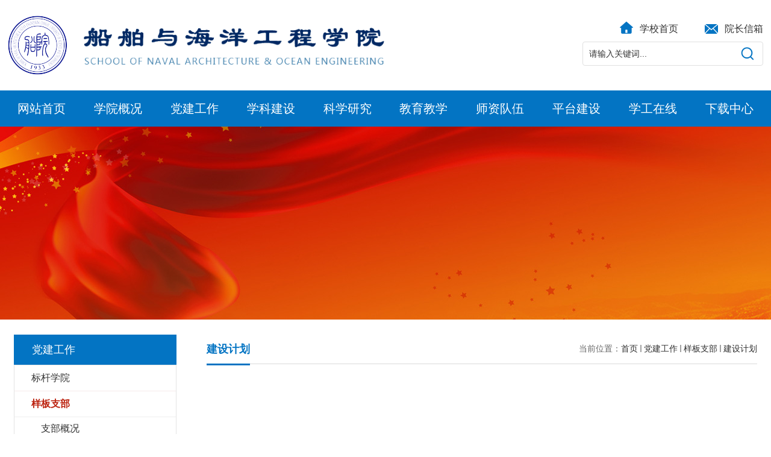

--- FILE ---
content_type: text/html
request_url: http://naoe.just.edu.cn/jsjh_9168/list.htm
body_size: 25336
content:
<!DOCTYPE html>
<html>
<head>
<meta charset="utf-8">
<meta name="renderer" content="webkit" />
<meta http-equiv="X-UA-Compatible" content="IE=edge,chrome=1">
<meta name="viewport" content="width=device-width,user-scalable=0,initial-scale=1.0, minimum-scale=1.0, maximum-scale=1.0"/>
<title>建设计划</title>
<meta name="keywords" content="部门名称">
<meta name="description" content="学校描述" >

<link type="text/css" href="/_css/_system/system.css" rel="stylesheet"/>
<link type="text/css" href="/_upload/site/1/style/1/1.css" rel="stylesheet"/>
<link type="text/css" href="/_upload/site/00/6c/108/style/110/110.css" rel="stylesheet"/>
<link type="text/css" href="/_js/_portletPlugs/sudyNavi/css/sudyNav.css" rel="stylesheet" />
<link type="text/css" href="/_js/_portletPlugs/datepicker/css/datepicker.css" rel="stylesheet" />
<link type="text/css" href="/_js/_portletPlugs/simpleNews/css/simplenews.css" rel="stylesheet" />

<script language="javascript" src="/_js/jquery.min.js" sudy-wp-context="" sudy-wp-siteId="108"></script>
<script language="javascript" src="/_js/jquery.sudy.wp.visitcount.js"></script>
<script type="text/javascript" src="/_js/_portletPlugs/sudyNavi/jquery.sudyNav.js"></script>
<script type="text/javascript" src="/_js/_portletPlugs/datepicker/js/jquery.datepicker.js"></script>
<script type="text/javascript" src="/_js/_portletPlugs/datepicker/js/datepicker_lang_HK.js"></script>
<script type="text/javascript" src="/_upload/tpl/02/12/530/template530/extends/extends.js"></script>
<link rel="stylesheet" href="/_upload/tpl/02/12/530/template530/css/swiper.min.css">
<link rel="stylesheet" href="/_upload/tpl/02/12/530/template530/style.css" type="text/css" />
<link rel="stylesheet" href="/_upload/tpl/02/12/530/template530/mobile.css" type="text/css"/>
<link rel="stylesheet" href="/_upload/tpl/02/12/530/template530/media.css" type="text/css"/>
<!--[if lt IE 9]>
<script src="/_upload/tpl/02/12/530/template530/extends/libs/html5.js"></script>
<![endif]-->
</head>
<body class="main">

<!--Start||head-->
<div class="wrapper header" id="header">
	<div class="inner">
		<div class="mod clearfix">
			<a class="navi-aside-toggle"></a>
			<div class="head-left" frag="面板01">
				<!--logo开始-->
				<div class="sitelogo" frag="窗口01" portletmode="simpleSiteAttri">
					<a class="logo" href="javascript:void(0)" title="返回船舶与海洋工程学院首页"><img src="/_upload/tpl/02/12/530/template530/images/logo.png" ></a> 
				</div>
				<!--//logo结束-->
			</div>
			<div class="head-right">
            	<div class="site-lang">
                    <ul class="f_end">
                        <li class="home"><a href="http://www.just.edu.cn" target="_blank">学校首页</a></li>
                        <li class="mail"><a href="mailto:chxy@just.edu.cn">院长信箱</a></li>
                    </ul>
				</div>			
				<div class="searchbox" frag="窗口03" portletmode="search">
											<!--搜索组件-->
						<div class="wp-search clearfix">
							<form action="/_web/_search/api/search/new.rst?locale=zh_CN&request_locale=zh_CN&_p=YXM9MTA4JnQ9NTMwJmQ9MTM5MCZwPTImZj02OTIyJm09U04mfGJubkNvbHVtblZpcnR1YWxOYW1lPTY5MjIm" method="post" target="_blank">
								<div class="search-input">
									<input name="keyword" class="search-title" type="text" value="请输入关键词..." onblur="if(this.value == '') { this.value = '请输入关键词...'; }" onfocus="if(this.value == '请输入关键词...') { this.value = ''; }" placeholder="请输入关键词..."/>
								</div>
								<div class="search-btn">
									<input name="submit" class="search-submit" type="submit" value=""/>
								</div>
							</form>
						</div>
						<!--//复制以上代码到自定义搜索-->
					
				</div>			
			</div>

		</div>
	</div>
</div>
<!--End||head-->
<!--Start||nav-->
<div class="wrapper nav wp-navi" id="nav">
	<div class="inner clearfix">
		<div class="wp-panel">
			<div class="wp-window" frag="窗口4">
									
                	<div class="navi-slide-head clearfix">
						<h3 class="navi-slide-title">导航</h3>
						<a class="navi-slide-arrow"></a> 
					</div>
					
					<ul class="wp-menu f_between nowrap" data-nav-aside='{"title":"导航","index":0}'>
						 
						 <li class="menu-item i1"><a class="menu-link" href="http://naoe.just.edu.cn/main.htm" target="_self">网站首页</a>
							 
						 </li>
                         
						 <li class="menu-item i2"><a class="menu-link" href="/xygk/list.htm" target="_self">学院概况</a>
							 
							<ul class="sub-menu ">
								
								<li class="sub-item i2-1"><a class="sub-link" href="/xyjj/list.htm" target="_self">学院简介</a></li>
                                
								<li class="sub-item i2-2"><a class="sub-link" href="/lsyg/list.htm" target="_self">历史沿革</a></li>
                                
								<li class="sub-item i2-3"><a class="sub-link" href="/jgsz/list.htm" target="_self">机构设置</a>
							<ul class="sub-menu ">
								
								<li class="sub-item i2-3-1"><a class="sub-link" href="/dzz/list.htm" target="_self">党组织</a></li>
                                
								<li class="sub-item i2-3-2"><a class="sub-link" href="/zzjg/list.htm" target="_self">组织机构</a></li>
                                
								<li class="sub-item i2-3-3"><a class="sub-link" href="/qztt/list.htm" target="_self">群众团体</a></li>
                                
							</ul>
							</li>
                                
								<li class="sub-item i2-4"><a class="sub-link" href="/gzfg/list.htm" target="_self">工作分工</a>
							<ul class="sub-menu ">
								
								<li class="sub-item i2-4-1"><a class="sub-link" href="/xyld/list.htm" target="_self">学院领导</a></li>
                                
								<li class="sub-item i2-4-2"><a class="sub-link" href="/xybgs/list.htm" target="_self">学院办公室</a></li>
                                
							</ul>
							</li>
                                
							</ul>
							
						 </li>
                         
						 <li class="menu-item i3"><a class="menu-link" href="/djgz/list.htm" target="_self">党建工作</a>
							 
							<ul class="sub-menu ">
								
								<li class="sub-item i3-1"><a class="sub-link" href="/bg/list.htm" target="_self">标杆学院</a></li>
                                
								<li class="sub-item i3-2"><a class="sub-link" href="/yb/list.htm" target="_self">样板支部</a>
							<ul class="sub-menu ">
								
								<li class="sub-item i3-2-1"><a class="sub-link" href="/zbgk/list.htm" target="_self">支部概况</a></li>
                                
								<li class="sub-item i3-2-2"><a class="sub-link" href="/jsmb_9166/list.htm" target="_self">建设目标</a></li>
                                
								<li class="sub-item i3-2-3"><a class="sub-link" href="/jssl_9167/list.htm" target="_self">建设思路</a></li>
                                
								<li class="sub-item i3-2-4"><a class="sub-link" href="/jsjh_9168/list.htm" target="_self">建设计划</a></li>
                                
								<li class="sub-item i3-2-5"><a class="sub-link" href="/dyfc/list.htm" target="_self">党员风采</a></li>
                                
								<li class="sub-item i3-2-6"><a class="sub-link" href="/tsmk/list.htm" target="_self">特色模块</a></li>
                                
							</ul>
							</li>
                                
								<li class="sub-item i3-3"><a class="sub-link" href="/wsdtrwgzs/list.htm" target="_self">“双带头人”工作室</a></li>
                                
								<li class="sub-item i3-4"><a class="sub-link" href="/dwgz/list.htm" target="_self">党务公开</a></li>
                                
								<li class="sub-item i3-5"><a class="sub-link" href="/dxgz/list.htm" target="_self">党校工作</a></li>
                                
								<li class="sub-item i3-6"><a class="sub-link" href="/ggw/list.htm" target="_self">关工委</a></li>
                                
								<li class="sub-item i3-7"><a class="sub-link" href="/ysxt/list.htm" target="_self">意识形态</a></li>
                                
								<li class="sub-item i3-8"><a class="sub-link" href="/jsjy/list.htm" target="_self">主题教育</a></li>
                                
								<li class="sub-item i3-9"><a class="sub-link" href="/xygz_12145/list.htm" target="_self">校友工作</a></li>
                                
							</ul>
							
						 </li>
                         
						 <li class="menu-item i4"><a class="menu-link" href="/xkjs/list.htm" target="_self">学科建设</a>
							 
							<ul class="sub-menu ">
								
								<li class="sub-item i4-1"><a class="sub-link" href="/bsdjs/list.htm" target="_self">博士点建设</a></li>
                                
								<li class="sub-item i4-2"><a class="sub-link" href="/ssdjs/list.htm" target="_self">硕士点建设</a></li>
                                
								<li class="sub-item i4-3"><a class="sub-link" href="/gcssly/list.htm" target="_self">工程硕士领域</a></li>
                                
								<li class="sub-item i4-4"><a class="sub-link" href="/zdxkdtr/list.htm" target="_self">重点学科带头人</a></li>
                                
							</ul>
							
						 </li>
                         
						 <li class="menu-item i5"><a class="menu-link" href="/kxyj/list.htm" target="_self">科学研究</a>
							 
							<ul class="sub-menu ">
								
								<li class="sub-item i5-1"><a class="sub-link" href="/kygk/list.htm" target="_self">科研概况</a></li>
                                
								<li class="sub-item i5-2"><a class="sub-link" href="/kycg/list.htm" target="_self">科研成果</a></li>
                                
							</ul>
							
						 </li>
                         
						 <li class="menu-item i6"><a class="menu-link" href="/jyjx/list.htm" target="_self">教育教学</a>
							 
							<ul class="sub-menu ">
								
								<li class="sub-item i6-1"><a class="sub-link" href="/9903/list.htm" target="_self">本科生教育</a>
							<ul class="sub-menu ">
								
								<li class="sub-item i6-1-1"><a class="sub-link" href="/jxgk/list.htm" target="_self">教学管理</a></li>
                                
								<li class="sub-item i6-1-2"><a class="sub-link" href="/zyjs_9990/list.htm" target="_self">本科专业建设</a></li>
                                
							</ul>
							</li>
                                
								<li class="sub-item i6-2"><a class="sub-link" href="/9904/list.htm" target="_self">研究生教育</a>
							<ul class="sub-menu ">
								
								<li class="sub-item i6-2-1"><a class="sub-link" href="/yjszs/list.htm" target="_self">研究生招生</a></li>
                                
								<li class="sub-item i6-2-2"><a class="sub-link" href="/yjspy/list.htm" target="_self">培养工作</a></li>
                                
								<li class="sub-item i6-2-3"><a class="sub-link" href="/yjsxw/list.htm" target="_self">学位工作</a></li>
                                
							</ul>
							</li>
                                
							</ul>
							
						 </li>
                         
						 <li class="menu-item i7"><a class="menu-link" href="/szdw/list.htm" target="_self">师资队伍</a>
							 
							<ul class="sub-menu ">
								
								<li class="sub-item i7-1"><a class="sub-link" href="/js/list.htm" target="_self">教授</a></li>
                                
								<li class="sub-item i7-2"><a class="sub-link" href="/fjs/list.htm" target="_self">副教授</a></li>
                                
								<li class="sub-item i7-3"><a class="sub-link" href="/js_7268/list.htm" target="_self">讲师</a></li>
                                
							</ul>
							
						 </li>
                         
						 <li class="menu-item i8"><a class="menu-link" href="/9905/list.htm" target="_self">平台建设</a>
							 
							<ul class="sub-menu ">
								
								<li class="sub-item i8-1"><a class="sub-link" href="/gjjsyjxsfzx/list.htm" target="_self">国家级实验教学示范中...</a></li>
                                
								<li class="sub-item i8-2"><a class="sub-link" href="/sjsyjxysjjyzx/list.htm" target="_self">省级实验教学与实践教...</a>
							<ul class="sub-menu ">
								
								<li class="sub-item i8-2-1"><a class="sub-link" href="/lxsyzx/list.htm" target="_self">力学实验中心</a></li>
                                
								<li class="sub-item i8-2-2"><a class="sub-link" href="/jsscbszhsjzzjsgcsjjyzx/list.htm" target="_self">江苏省船舶数字化设计...</a></li>
                                
							</ul>
							</li>
                                
								<li class="sub-item i8-3"><a class="sub-link" href="/cbzzxnfzxt/list.htm" target="_self">船舶制造虚拟仿真系统</a></li>
                                
								<li class="sub-item i8-4"><a class="sub-link" href="/ptdy/list.htm" target="_self">平台大仪</a></li>
                                
								<li class="sub-item i8-5"><a class="sub-link" href="/xgzd/list.htm" target="_self">相关制度</a></li>
                                
							</ul>
							
						 </li>
                         
						 <li class="menu-item i9"><a class="menu-link" href="/xgzx/list.htm" target="_blank">学工在线</a>
							 
							<ul class="sub-menu ">
								
								<li class="sub-item i9-1"><a class="sub-link" href="/gsgg/list.htm" target="_self">通知公告</a></li>
                                
								<li class="sub-item i9-2"><a class="sub-link" href="/xgfc/list.htm" target="_self">学工风采</a></li>
                                
							</ul>
							
						 </li>
                         
						 <li class="menu-item i10"><a class="menu-link" href="/xzzx/list.htm" target="_self">下载中心</a>
							 
						 </li>
                         
                      </ul>
                      
				
			</div>
		</div>
	</div>
</div>
<!--aside导航-->
<div class="wp-navi-aside" id="wp-navi-aside">
  <div class="aside-inner">
    <div class="navi-aside-wrap"></div>
  </div>
  <div class="navi-aside-mask"></div>
</div>
<!--End||nav-->
<!--Start||focus-->
<div class="wp-wrapper" id="container-1">
	<div class="wp-inner" frag="面板12">
		<div class="l-banner" frag="窗口12" portletmode="simpleColumnAttri">
			
				<img border="0" style="margin:0 auto;" src="/_upload/column/1c/4a/7242/picture.jpg">
			
		</div>
	</div>
</div>
<!--End||focus-->
<!--Start||content-->
<div class="wrapper" id="l-container">
	<div class="inner">
		<div class="mod clearfix">
			<div class="col_menu">
				<div class="col_menu_head">
					<h3 class="col_name" frag="窗口13" portletmode="simpleColumnAnchor">
						<span class="col_name_text">
						<span class='Column_Anchor'>党建工作</span>
						</span>
					</h3>
					<a class="column-switch"></a>
				</div>
				<div class="col_menu_con" frag="面板14">
					<div class="col_list" frag="窗口14" portletmode="simpleColumnList">
                                                    
                            <ul class="wp_listcolumn list-paddingleft-2">
                                
                                <li class="wp_column column-1 ">     
                                        <a title="标杆学院" class="col_item_link " href="/bg/list.htm"><span class="column-name">标杆学院</span></a>
                                </li>
                                <li class="wp_column column-2 parent">     
                                        <a title="样板支部" class="col_item_link parent" href="/yb/list.htm"><span class="column-name">样板支部</span></a>      
                                    <ul class="sub_list list-paddingleft-2">
                                        
                                        <li class="sub-item column-2-1 ">             
                                        	<a title="支部概况" class="sub-item-link " href="/zbgk/list.htm" target="_self"><span class="column-name">支部概况</span></a>               
                                        </li>
                                        <li class="sub-item column-2-2 ">             
                                        	<a title="建设目标" class="sub-item-link " href="/jsmb_9166/list.htm" target="_self"><span class="column-name">建设目标</span></a>               
                                        </li>
                                        <li class="sub-item column-2-3 ">             
                                        	<a title="建设思路" class="sub-item-link " href="/jssl_9167/list.htm" target="_self"><span class="column-name">建设思路</span></a>               
                                        </li>
                                        <li class="sub-item column-2-4 selected">             
                                        	<a title="建设计划" class="sub-item-link selected" href="/jsjh_9168/list.htm" target="_self"><span class="column-name">建设计划</span></a>               
                                        </li>
                                        <li class="sub-item column-2-5 ">             
                                        	<a title="党员风采" class="sub-item-link " href="/dyfc/list.htm" target="_self"><span class="column-name">党员风采</span></a>               
                                        </li>
                                        <li class="sub-item column-2-6 ">             
                                        	<a title="特色模块" class="sub-item-link " href="/tsmk/list.htm" target="_self"><span class="column-name">特色模块</span></a>               
                                        </li>
                                    </ul>
                                </li>
                                <li class="wp_column column-3 ">     
                                        <a title="“双带头人”工作室" class="col_item_link " href="/wsdtrwgzs/list.htm"><span class="column-name">“双带头人”工作室</span></a>
                                </li>
                                <li class="wp_column column-4 ">     
                                        <a title="党务公开" class="col_item_link " href="/dwgz/list.htm"><span class="column-name">党务公开</span></a>
                                </li>
                                <li class="wp_column column-5 ">     
                                        <a title="党校工作" class="col_item_link " href="/dxgz/list.htm"><span class="column-name">党校工作</span></a>
                                </li>
                                <li class="wp_column column-6 ">     
                                        <a title="关工委" class="col_item_link " href="/ggw/list.htm"><span class="column-name">关工委</span></a>
                                </li>
                                <li class="wp_column column-7 ">     
                                        <a title="意识形态" class="col_item_link " href="/ysxt/list.htm"><span class="column-name">意识形态</span></a>
                                </li>
                                <li class="wp_column column-8 ">     
                                        <a title="主题教育" class="col_item_link " href="/jsjy/list.htm"><span class="column-name">主题教育</span></a>
                                </li>
                                <li class="wp_column column-9 ">     
                                        <a title="校友工作" class="col_item_link " href="/xygz_12145/list.htm"><span class="column-name">校友工作</span></a>
                                </li>
                            </ul>
                            	
                        
					</div>
				</div>
			</div>
			<div class="col_news">
				<div class="col_news_box">
					<div class="col_news_head"  frag="窗口15" portletmode="simpleColumnAttri">
						<ul class="col_metas clearfix">
						   
							<li class="col_path"><span class="path_name">当前位置：</span><a href="/main.htm" target="_self">首页</a><span class='possplit'>&nbsp;&nbsp;</span><a href="/djgz/list.htm" target="_self">党建工作</a><span class='possplit'>&nbsp;&nbsp;</span><a href="/yb/list.htm" target="_self">样板支部</a><span class='possplit'>&nbsp;&nbsp;</span><a href="/jsjh_9168/list.htm" target="_self">建设计划</a></li>
							<li class="col_title"><h2>建设计划</h2></li>
						   
						</ul>
					</div>
					<div class="col_news_con" >
						<div class="col_news_list listcon">
                        	<div frag="窗口16" portletmode="simpleList">
								<!-- No Data -->
                            </div>
						</div>
					</div>
				</div>
			</div>
			<div class="clear"></div>
		</div>
	</div>
</div>
<!--End||content-->

<!--Start||footer-->
<div class="wrapper footer" id="footer">
	<div class="inner">
		<div class="mod">
        	<div class="foot_top clearfix">
                
            	<div class="foot-left" >
                    <!--logo开始-->
                    <div class="sitelogo">
                        <div class="clearfix" ><a class="logo" href="javascript:void(0)" title="返回{站点名称}首页"><img src="/_upload/tpl/02/12/530/template530/images/foot_logo.png" ></a></div> 
                    </div>
                    <!--//logo结束-->
                </div>
                
                <div class="foot-call" >
                	地址：江苏省镇江市丹徒区长晖路666号<br/>
                    邮编:212100<br/>
                    电话：0511-84401133<br/>
                   E-mail:  chxy@just.edu.cn
                </div>
                
                <div class="foot-right">
                    <div class="links">
                    	<div class="mlink botlinks">
                            <div class="links-wrap" frag="窗口80">
                                <a class="links-arrow" frag="标题">友情链接</a>
                                <div class="link-items">
                                    <div id="wp_news_w80"> 
<table width="100%" border="0" cellspacing="0" cellpadding="0" class="wp_article_list_table"> 
<tr> 
<td> 

                                        <ul class="clearfix">
                                            <li class="link-item">
                                                <a href="http://www.moe.gov.cn/" target="_blank"><span>教育部</span></a>
                                            </li>
                                        </ul>
                                    </td> 
</tr> 
<tr> 
<td> 

                                        <ul class="clearfix">
                                            <li class="link-item">
                                                <a href="http://jyt.jiangsu.gov.cn/" target="_blank"><span>江苏省教育厅</span></a>
                                            </li>
                                        </ul>
                                    </td> 
</tr> 
<tr> 
<td> 

                                        <ul class="clearfix">
                                            <li class="link-item">
                                                <a href="https://www.just.edu.cn/" target="_blank"><span>科大主页</span></a>
                                            </li>
                                        </ul>
                                    </td> 
</tr> 
</table></div> 

                                </div>
                            </div>
                        </div>
                    </div>
                    <div class="copyright">江苏科技大学船舶与海洋工程学院 @ 版权所有</div>
                </div>
                	
            </div>
		</div>
        
	</div>
</div>
<!--End||footer-->
</body>
<script type="text/javascript" src="/_upload/tpl/02/12/530/template530/js/comcus.js"></script>
<script src="/_upload/tpl/02/12/530/template530/js/swiper.min.js"></script>
<script type="text/javascript" src="/_upload/tpl/02/12/530/template530/js/main.js"></script>
<script type="text/javascript" src="/_upload/tpl/02/12/530/template530/js/list.js"></script>
<script type="text/javascript" src="/_upload/tpl/02/12/530/template530/js/app.js"></script>
<script type="text/javascript">
$(function(){
	// 初始化SDAPP
	new SDAPP({
		"menu":{
			type:"aside"
		}
	});
});


</script>


</html>

 <img src="/_visitcount?siteId=108&type=2&columnId=9168" style="display:none" width="0" height="0"/>

--- FILE ---
content_type: text/css
request_url: http://naoe.just.edu.cn/_upload/tpl/02/12/530/template530/style.css
body_size: 25854
content:
@charset "utf-8";
html,body,h1,h2,h3,h4,h5,h6,div,dl,dt,dd,ul,ol,li,p,blockquote,pre,hr,figure,table,caption,th,td,form,fieldset,legend,input,button,textarea,menu{ margin:0; padding:0; }
header,footer,section,article,aside,nav,hgroup,address,figure,figcaption,menu,details{ display:block; }
table{ border-collapse:collapse; border-spacing:0; }
caption,th{ text-align:left; font-weight:normal; }
html,body,fieldset,img,iframe,abbr{ border:0;}
img{vertical-align:top;}
html{ overflow-x:hidden; }
i,cite,em,var,address,dfn{ font-style:normal; }
[hidefocus],summary{ outline:0; }
li{ list-style:none; }
h1,h2,h3,h4,h5,h6,small{ font-size:100%; }
sup,sub{ font-size:83%; }
pre,code,kbd,samp{ font-family:inherit; }
q:before,q:after{ content:none; }
textarea{ overflow:auto; resize:none; }
label,summary{ cursor:default; }
a,button{ cursor:pointer; }
h1,h2,h3,h4,h5,h6,em,strong,b{ font-weight:bold; }
del,ins,u,s,a,a:hover{ text-decoration:none; }
body,textarea,input,button,select,keygen,legend{ font:13px/1 arial,\5b8b\4f53; color:#333; outline:0; }
:focus { outline:0; }
/*备用样式表*/
.none { display:none; }
.wcb{ width:100%; height:30px; border:2px dashed #97CBE0; }
.hidden { visibility:hidden; }
.clear { width:100%; height:0; line-height:0; font-size:0; overflow:hidden; clear:both; display:block; _display:inline; }
.clearfix:after{clear: both;content: ".";display: block;height:0;visibility: hidden;}
.clearfix{ display: block; *zoom:1; }
/*css3扩展*/
::-webkit-input-placeholder { color:#999; font-size:14px;}
:-moz-placeholder {color:#999; font-size:14px;}
::-moz-placeholder {color:#999; font-size:14px;}
:-ms-input-placeholder {color:#999; font-size:14px;}
/**布局开始**/
body {background: #fff;line-height:1;font-size: 14px; font-weight:400;font-family: Helvetica,Arial,PingFang SC,Hiragino Sans GB,Microsoft YaHei,STHeiti,WenQuanYi Micro Hei, Tahoma, Geneva, sans-serif;color:#333;}
p{line-height:1.75;}
a {color:#333; text-decoration:none; transition:all 0.4s ease-in-out;}
a:hover { color:#036eb7;}
/*页面尺寸*/
.wrapper { width:100%; margin:0 auto;}
.wrapper .inner {width: 1400px;margin:0 auto;box-sizing:border-box;} /**页面全局宽度**/
/*headtop*/
.headtop .top-left{float: left;}
.headtop .top-right{float:right;}
/*head开始*/
#header {background:#fff;}
#header .mod{ position:relative;height:150px;}
.header .head-left{float:left;display:inline-block; padding-top:26px;}
.logo{float:left; font-size:0;}
.sitelogo img{display:inline-block; vertical-align:top;}
.sitetitle {display:inline-block;vertical-align:top; margin-top:10px;margin-left:25px;font-size:28px; line-height:36px;font-weight:500;color:#fff;} /**站点名称**/
.header .head-right{float:right; padding-top:35px;}
.site-lang{}
.site-lang li{ height:26px;margin-right:44px;}
.site-lang li:last-child{margin-right:0;}
.site-lang li a{ display:block;line-height:26px; font-size:16px; color:#333;}
.site-lang li.home a{ padding-left:33px; background:url(images/home.png) left center no-repeat;}
.site-lang li.mail a{ padding-left:33px; background:url(images/email.png) left center no-repeat;}

/*默认主导航样式*/
#nav{background: #0374c3;}
#nav .inner{ height:60px;}
#nav .inner .wp-panel{}/*导航*/
#nav .inner .wp-panel .wp-window{height:60px;}
/*导航样式：后台绑定时也可以定义配置*/
.nav .wp-menu {margin:0 auto; font-size:0; }
.nav .wp-menu .menu-item {display:inline-block; width:9%;position: relative;}
.nav .wp-menu .menu-item a.menu-link {display:block;text-align:center;line-height: 60px;color: #fff;font-size: 20px; text-align:center;}
.nav .wp-menu .menu-item.hover a.menu-link,.nav .wp-menu .menu-item:hover a.menu-link{color:#fff; background:#3496db;}

.nav .wp-menu .menu-item:hover .sub-menu{ display:block;}
.nav .sub-menu {display: none;position: absolute;left:0;top: 60px;z-index: 100;background:#036eb7; width:auto;min-width:100%;}
.nav .sub-menu .sub-item { position: relative; white-space: nowrap; vertical-align: top; _zoom:1;}
.nav .sub-menu .sub-item a {display: block;color: #fff;line-height: 28px;padding:16px 10px;font-size:18px; text-align:center;}
.nav .sub-menu .sub-item.hover> a,
.nav .sub-menu .sub-item a:hover{ color: #fff; background-color:rgba(0,0,0,0.2);}
.nav .sub-menu .sub-menu { left: 100%; top:0px; z-index: 200; background:#000;}


/**主体模块样式**/
#m-container {}
#m-container .inner {}
.hide-text2 { overflow: hidden; text-overflow: ellipsis; display: -webkit-box; -webkit-box-orient: vertical; -webkit-line-clamp: 2; }　
.hide-text3 { overflow: hidden; text-overflow: ellipsis; display: -webkit-box; -webkit-box-orient: vertical; -webkit-line-clamp: 3; }
.text-overflow { overflow: hidden; text-overflow: ellipsis; white-space: nowrap; }
.f_between{display: flex; display: -webkit-flex; justify-content: space-between;-webkit-justify-content:space-between;}
.f_start{display: flex; display: -webkit-flex; justify-content: flex-start;-webkit-justify-content:flex-start;}
.f_end{display: flex; display: -webkit-flex; justify-content: flex-end;-webkit-justify-content:flex-end;}
.f_center{display: flex; display: -webkit-flex;justify-content: center;-webkit-justify-content: center;}
.f_middle{display: flex; display: -webkit-flex;-webkit-align-items:center;align-items:center;}
.f_top{display: flex; display: -webkit-flex;-webkit-align-items:flex-start;align-items:flex-start;}
.f_bottom{display: flex; display: -webkit-flex;-webkit-align-items:flex-end;align-items:flex-end;}
.f_stretch{display: flex; display: -webkit-flex;-webkit-align-items:stretch;align-items:stretch;}
.f_col{display: flex;display: -webkit-flex; -webkit-flex-direction:column;flex-direction: column;}
.f_row{display: flex;display: -webkit-flex; -webkit-flex-direction:row;flex-direction: row;}
.nowrap{-webkit-flex-wrap:nowrap;-webkit-box-lines:single;-moz-flex-wrap:nowrap;flex-wrap:nowrap;}
.wrap{-webkit-flex-wrap:wrap;-webkit-box-lines:single;-moz-flex-wrap:wrap;flex-wrap:wrap;}
/**主页banner开始**/
#banner { margin:0 auto; width:1400px;}
#banner .inner {width:auto;text-align: center;position:relative;}
/*banner*/
.mbanner{ position:relative; z-index:1;}
.mbanner .focus-navigation {width:80px; height:80px; border-radius:50%; line-height:80px; background:rgba(0,0,0,0.4); position:absolute; top:50%; transform:translateY(-50%); margin-top:0;}
.mbanner .focus-prev { left:10px;}
.mbanner .focus-next { right:10px;}
.mbanner .focus-pagination{ display:none;}
.mbanner .focus-title-bar { display:none;position:absolute;left:auto;margin-left:0;right:0;bottom:0;z-index: 40;width:42%;height:80px; box-sizing:border-box; padding-left:90px;}
.mbanner .focus-title-bar:before{position:absolute; content:'';left:0;top:0; bottom:0;width: 0;height: 0; border-bottom: 80px solid rgba(0,0,0,0.6);border-left: 90px solid transparent;}
.mbanner .focus-title-bg { width: 100%; height: 100%; background-color: #000; opacity: 0.6; filter:alpha(opacity=60);}
.mbanner .focus-title { overflow: hidden; text-overflow: ellipsis; white-space: nowrap;display:block;height: 80px;line-height: 80px;padding: 0;font-size:24px;position: absolute;left: 90px;right:90px;top: 0;z-index: 50;}
.focus-box:before{ position:absolute; z-index:30; content:'';left:-260px;top:0;bottom:0; width:260px; height:100%; background:url(images/b1.png) right top no-repeat; background-size:auto 100%;}
.focus-box:after{ position:absolute;z-index:30; content:'';right:-260px;top:0;bottom:0; width:260px; height:100%; background:url(images/b2.png) left top no-repeat; background-size:auto 100%;}
/**首页三列布局**/
.mod {}
.mbox {}
.ml{ float:left;}
.mr{ float:right;}
.main1{padding:80px 0; background:#fff;}
.main1 .ml{ width:960px;}
.main1 .mr{width:400px;}
.tt{ position:relative;height:44px; margin-bottom:46px;}
.tt .title{padding-top:4px; line-height:40px;font-size:28px; font-weight:700;background:url(images/sea_27.png) right top no-repeat; padding-right:28px;}
.title .bt1{color:#333;}
.title .bt2{ color:#0374c3;}

.tt .more_btn{ display:block; height:40px;width:70px;background:url(images/sea_30.png) right top no-repeat;}

.post-bt{ background:#f0f0f0; border-radius:5px; overflow:hidden;}

.post-12 .news_list li{ margin-top:23px; }
.post-12 .news_list li:first-child{margin-top:0;}
.post-12 .news_list li a{height:60px;padding-left:80px; position:relative;}
.post-12 .news_list li .news_time{ position:absolute; content:'';left:0;top:0; width:60px; height:60px; border-radius:5px; box-sizing:border-box; background:#fff; border:1px solid #0374c3; color:#0374c3; padding-top:7px;}
.post-12 .news_list li .news_time .day{ font-size:20px; line-height:23px; text-align:center;}
.post-12 .news_list li .news_time .date{ font-size:14px; line-height:17px; text-align:center;}
.post-12 .news_list li .news_title{line-height:24px; font-size:16px; color:#333;}
.post-12 .news_list li a:hover .news_title{ color:#0374c3;}

.post-21{ float:left; width:520px;}
.post-21 .post-tu{height:390px;width:100%; border-radius:5px 0 0 5px;}
.post-21 .swiper-container{ height:100%;}
.post-21 .swiper-slide{ position:relative;background-size: cover;}
.post-21 .news-title{ position:absolute;bottom:0;left:0;right:0;background-color:rgba(0,0,0,0.5); padding:0 10px; padding-right:80px; box-sizing:border-box; color:#fff;}
.post-21 .news-title .news_bt{ line-height:40px; font-size:16px;}
.post-21 .news-title a{color:#fff;}
.post-21 .swiper-container-horizontal .swiper-pagination-bullets{ bottom:18px; left:auto;right:8px; width:auto; font-size:0;}
.post-21 .swiper-pagination-bullet{ margin-right:8px;  width:6px; height:6px; border-radius:0;line-height:6px; text-align:center; background:#fff; cursor:pointer; opacity:1; font-size:0;}
.post-21 .swiper-pagination-bullet-active{ background:#036eb7; color:#fff;}

.post-22{ float:left; width:calc(100% - 520px); box-sizing:border-box; padding-top:17px;}
.post-22 .news_list li{ padding:0 26px;}
.post-22 .news_list li a{ display:block; height:45px; position:relative; padding-right:80px;}
.post-22 .news_list li .news_title{line-height:45px; font-size:16px; color:#333;}
.post-22 .news_list li .news_time{ position:absolute;right:0;top:0;line-height:45px; font-size:14px; color:#999;}
.post-22 .news_list li a:hover .news_title{color:#0374c3;}

.main2{ padding:65px 0; box-sizing:border-box; background:url(images/sea_bg.png) center bottom no-repeat;}
.tu_list{ height:410px;position:relative;}
.tu_list .swiper-container { width: 100%;position:relative;}
.tu_list .swiper-slide {float:left; width:300px; margin-right:52px; margin-bottom:80px; padding-top:15px; padding-left:10px;}
.tu_list .swiper-slide:last-child{ margin-right:10px;}
.tu_list .swiper-slide .box{ display:block; width:300px; margin:0 auto;background:#fff; border-radius:8px; overflow:hidden; position:relative; }
.tu_list .swiper-slide .tu{ position:relative; z-index:100;margin:0 auto; width:300px; height:225px;background-position: center;background-repeat:no-repeat;background-size: cover;}
.tu_list .swiper-slide:before{ position:absolute; z-index:6; content:'';right:-3px;bottom:-3px;left:7px;top:12px;background:#fff; border-radius:8px; box-shadow: 0px 0px 8px 6px rgba(0,0,0,0.1); display:none;transition:all 0.5s;}
.tu_list .swiper-slide a{ position:relative; z-index:100;}
.tu_list .slide-bt{position:relative; z-index:100; height:75px; box-sizing:border-box; padding:10px 15px;}
.tu_list .slide-bt .name{line-height:24px;color:#333; font-size:16px; text-align:center;}
.tu_list .swiper-container-horizontal>.swiper-scrollbar{ left:0;bottom:0;right:0; width:100%;}
.tu_list .swiper-slide:hover:before{ display:block;}
.tu_list .swiper-scrollbar{ background:rgba(255,255,255,0.5); height:4px;}
.tu_list .swiper-scrollbar-drag{background:#ffffff;}

.main3{min-height:340px; padding:58px 0 40px; box-sizing:border-box; background:#d9eaf6 url(images/linkbg.jpg) center top no-repeat;}
.link_main{ padding-left:110px; position:relative;}
.link_main:before{ position:absolute;content:''; left:-228px;top:-58px; width:345px; height:255px; background:url(images/boat.png) right top no-repeat;}
.link_list{ margin-left:20px; margin-bottom:20px; background:#c3dcef; padding:10px;border-radius:12px;width:218px; position:relative;}
.link_list:before{ position:absolute;content:''; left:-20px;top:48px; width:20px; height:4px; background:#113454;}
.link_list:first-child:before{left:-80px;width:80px; }
.link_icon{ display:flex;height:80px; border-radius:12px; background:#fff;padding:0 15px; color:#0374c3; font-weight:700; position:relative;}
.link_icon:hover{ background:#0374c3; color:#fff;}
.link_icon:before{transition:all 0.4s ease-in-out; position:absolute;content:''; right:0;bottom:0; width:80px; height:80px; background:url(images/icon_bg.png) right bottom no-repeat;border-top-right-radius:12px;border-bottom-right-radius:12px; opacity:0;}
.link_icon:hover:before{ opacity:1;}
.wzbt1{ font-size:16px; line-height:30px; position:relative;}
.wzbt2{ font-size:20px; height:30px;line-height:30px;position:relative;}

.link_icon1{ background-image:url(images/icon1.png);}
.link_icon2{background-image:url(images/icon2.png);}
.link_icon3{background-image:url(images/icon3.png);}
.link_icon4{background-image:url(images/icon4.png)}
.link_icon5{background-image:url(images/icon5.png)}
.link_icon6{background-image:url(images/icon6.png)}
.link_icon7{background-image:url(images/icon7.png)}
.iconbg{position:relative; width:24px; height:24px; margin-right:11px; background-position:left top;  background-repeat:no-repeat;}
.link_icon:hover .iconbg{ background-position:left bottom;}


/**页脚开始**/
#footer {background:#0374c3;padding-bottom:25px; position:absolute;}
#footer .foot_top {}
#footer .foot-left{float:left;display:inline-block;padding-top:25px;}
#footer .foot-right{float:right;display:inline-block; padding-top:40px;}
#footer .foot-call{float:left;display:inline-block; padding-top:37px;line-height:24px;font-size:14px;color: #fff; padding-left:126px;}
#footer .links{width:280px;}
#footer .copyright{ margin-top:14px;font-size: 14px;color: #fff; text-align:right; line-height:22px;}





/*滚动Arrows */
.slick-prev, .slick-next,.slick-prev:hover,.slick-next:hover {height: 62px;width: 60px;background:url(images/slickarrow2.png) no-repeat;top: 50%;margin-top:-30px;border:0px solid #d4d8d9;border-radius:50%;outline: none;}
.slick-prev {left: -95px;background-position: 0px 0px;}
.slick-prev:hover {background-position: 0px 0px; opacity:.8;filter:Alpha(opacity=80);}
.slick-prev:before { content: '';}
.slick-next {right: -95px;background-position: right 0px;}
.slick-next:hover { background-position: right 0px; opacity:.8;filter:Alpha(opacity=80);}
.slick-next:before { content: '';}


.post .con .wp_article_list .list_item { border-bottom:1px dashed #ccc; } /**新闻列表**/
.post .con .wp_article_list .list_item .Article_Index { background:url(images/li.gif) no-repeat center; }

/***********************************************************
 * 列表页
 */
/**首页三列布局**/
/**列表页**/
/*栏目图片*/
.l-banner{ height:320px;background-position:center center;background-repeat:no-repeat;text-align:center; overflow:hidden;}
.l-banner img{ display:none;vertical-align:top;height:100%;}



/**主体列表页开始**/
#l-container {}
#l-container .inner {padding:25px 10px;box-sizing: border-box;}
/**主体文章页开始**/
#d-container {}
#d-container .inner {background:#fff;}

.col_menu {width: 270px;float:left;margin-right:-270px;position:relative;} 
.col_menu .l-qh{ margin-bottom:10px;}
.col_menu .col_menu_head {background: #0374c3;}/**位置栏目背景**/
.col_menu .col_menu_head h3.col_name {font-size: 18px;font-weight:normal;color:#fff;}/**位置栏目字体**/
.col_menu .col_menu_head h3.col_name .col_name_text { display:block; line-height:50px; padding:0px 5px 0px 30px;}/**栏目名称图标**/
.col_menu .col_menu_con{border:1px solid #e4e4e4;}
/*栏目列表*/
.col_list{}
.col_list .wp_listcolumn { border-top:0px solid #2867A0; border-bottom:0px solid #fff; }
.col_list .wp_listcolumn .wp_column a { display:block;color:#333;font-size: 16px;font-weight:normal;background:none;border-top:0px solid #fff;border-bottom: 1px solid #F6EAEA;}
.col_list .wp_listcolumn .wp_column a .column-name{ display:inline-block;padding:5px 0px 5px 28px;line-height:32px;}
.col_list .wp_listcolumn .wp_column a:hover,
.col_list .wp_listcolumn .wp_column a.selected { color:#4378d9; background:#eee; } 
.col_list .wp_listcolumn .wp_column a.selected span.column-name{color:#4378d9;}
.col_list .wp_listcolumn .wp_subcolumn .wp_column a{ color:#454545;background:none; border-top:1px solid #fff; border-bottom:1px solid #bbb;}
.col_list .wp_listcolumn .wp_column.parent > a .column-name{font-weight:bold; color:#bb200d;}
/*二级子栏目**/
.col_list .wp_listcolumn .wp_column .sub_list a {color:#333;border-top:1px solid #eee;margin-top:-1px;} 	
.col_list .wp_listcolumn .sub_list a .column-name {display:inline-block;line-height: 28px;padding: 5px 10px 5px 44px;cursor:pointer;}
.col_list .wp_listcolumn .sub_list a:hover,
.col_list .wp_listcolumn .wp_column a.selected {font-weight:bold; font-weight:bold;color:#4378d9;} 
/*三级子栏目**/
.col_list .wp_listcolumn .wp_column .sub_list .sub_list a{} 	
.col_list .wp_listcolumn .sub_list .sub_list a .column-name {padding: 5px 10px 5px 60px;cursor:pointer;}
.col_list .wp_listcolumn .sub_list .sub_list a :hover,
.col_list .wp_listcolumn .sub_list .sub_list a.selected {font-weight:bold; color:#4378d9;} 
/**栏目新闻**/
.col_news {width: 100%;min-height:500px;float:right;} 
.col_news .col_news_box{margin-left: 320px;}
.col_news_head {border-bottom: 1px solid #DBDBDB;}
.col_metas .col_title { display:inline-block; float:left; height: 48px; line-height: 48px; }  /**当前栏目**/
.col_metas .col_title h2 {display:inline-block;font-size: 18px;font-family:"Microsoft yahei";color:#0374c3;border-bottom: 3px solid #0374c3;}
.col_metas .col_path {display:inline-block;float:right;white-space:nowrap;height: 46px;line-height: 46px;color: #666;} /**当前位置**/
.col_metas .col_path a{color: #2F2F2F;}
.col_news_con { padding:5px 0px 10px 0px; margin:0 0px;}
.col_news_list { margin-top:7px;}
.col_news_list .wp_article_list .list_item {} /**栏目新闻列表**/
.col_news_list .wp_article_list .list_item .Article_Index {}  /**栏目新闻图标序号**/
.col_news_list .wp_entry,.col_news_list .wp_entry p { line-height:1.75; font-size:14px; color:#333;}
.col_news_list .wp_entry p { margin-bottom:10px;}
.col_news_list .wp_entry table{ margin-bottom:4px;}
.col_news_list .wp_entry img { max-width:800px; _width:expression(this.width > 800 ? "800px" : this.width); } /**列表页文章图片大小限制**/
/**文章页**/
.infobox {padding:20px 60px; margin:0 auto; width:auto;}
.article {padding-top:10px;}
.article h1.arti_title {line-height: 36px;font-family: "Microsoft YaHei";font-size:22px;text-align:center;color: #0374c3;} /**文章标题**/
.article h2.arti_title {line-height: 34px;font-family: "Microsoft YaHei";font-size: 17px;text-align:center;color: #1B1B1B;} /**文章副标题**/
.article .arti_metas {padding:10px;text-align:center;/* border-top:1px solid #ececec; */}
.article .arti_metas span { margin:0 5px; font-size:12px; color:#787878;}/**文章其他属性**/
.article .entry { margin:0 auto; overflow:hidden;padding:20px 0;} /**文章内容**/
.article .entry .read,.article .entry .read p { line-height:1.75; font-size:14px; color:#333;}  /**阅读字体**/
.article .entry .read p { margin-bottom:10px;}
.article .entry .read img {margin:0 auto; max-width:940px; _width:expression(this.width > 940 ? "940px" : this.width);display:block; }   /**文章阅读部分图片大小限制**/
.article .entry .read table{margin:0 auto; border:none!important;}

/**************************************************************
 * 组件功能
 */
/*系统默认搜索*/
.wp_search{ display:inline-block;position:relative;padding-left:4px;border: 1px solid #d0d0d0;}
.wp_search #keyword{ width:160px!important;padding: 4px 0; border:none;height:20px; line-height:20px; background:transparent; color:#fff; }
.wp_search .search{width:32px;height: 30px;border:0px; background: #FFFFFF url(images/sous.png) no-repeat center;cursor: pointer; vertical-align:top; }
/*自定义输入框*/
.searchbox{text-align:right; margin-top:8px;}
.wp-search {position: relative; width:300px; box-sizing:border-box; height:40px;background:#fff;border:1px solid #e0e0e0; border-radius:4px;}
.wp-search form {display: block;}
.wp-search .search-input {margin-right:50px;}
.wp-search .search-input input.search-title { box-sizing:border-box;width: 100%;height:38px;padding:0;line-height:38px;background: none;color: #333;font-size: 14px;border:0;outline: 0; padding-left:10px; }
.wp-search .search-btn {width:50px;height: 38px;position: absolute;right:0;top:0;}
.wp-search .search-btn input.search-submit {width:50px;height: 38px;border:0;outline: 0;background:url(images/search.png) center center no-repeat;cursor: pointer;}
input:-webkit-autofill {transition: background-color 5000s ease-in-out 0s;}
/* 分享二维码 */
.shares{text-align:center;}
.shares ul{width:auto; margin:0 auto;text-align: right;float:right;}
.shares li{float:left; margin:0 6px; position:relative;}
.shares li a{display:inline-block; width: 50px; height: 50px; border: 0px solid red; background:url('images/share_icon.png') no-repeat; opacity:.6; filter:Alpha(opacity=60); vertical-align:top;}
.shares li a:hover{ opacity:1; filter:Alpha(opacity=100); }
.shares li.i1 a{background-position:0px 0px;}
.shares li.i2 a{background-position: -72px 0px;}
.shares li.i3 a{background-position: -144px 0px;}
.shares li span{display:block; line-height:22px; font-size:12px; color: #D0D4EA;text-align:center;}
.shares li .con{display:none; position:absolute; bottom: 80px; left:50%;z-index:100; margin-left: -50px; width:100px;}
.shares li .con img{ width: 90px; height:90px; vertical-align:top; background:#fff;}
/**友情链接**/
.botlinks .links-wrap {position: relative;width:280px;height:32px; line-height:32px;border:1px solid #fff; border-radius:4px;}
.botlinks .links-wrap a.links-arrow {display: block; height: 30px; line-height: 30px; padding: 0 50px 0 20px; color:#fff; font-size:14px; background: url(images/arrow.png) no-repeat right top;}
.botlinks .links-wrap a.links-arrow:hover,
.botlinks .wrap-open a.links-arrow { color: #fff; background-position: right bottom; cursor: pointer;}
.botlinks .links-wrap .link-items {display: none; position: absolute; left: 0;right:0; bottom:33px;height:auto; max-height: 300px; overflow: auto; overflow-x:hidden;background: rgba(255,255,255,0.6); border-radius:4px;}
.botlinks .links-wrap .link-items a { display: block; line-height: 24px; padding: 5px 25px; color: #333;}
.botlinks .links-wrap .link-items a span { display:block;white-space:nowrap;}
.botlinks .links-wrap .link-items a:hover { color: #fff; background:#0374c3; cursor: pointer;}/**链接样式**/
.botlinks .links-wrap .link-items li:last-child a:hover{color: #fff; background:#0668ad;}


/*二级页面*/
/*组织机构*/
.inss .part_xy{}
.inss .part_xy .item{}
.inss .part_xy .item h3{line-height:40px;padding-left:0px;font-size: 16px;font-weight:normal;color: #1567B1;border-bottom:1px solid #cecece;}
.inss .part_xy .sub-box{float:left; width:100%;padding-top:0px;padding-bottom:5px;}
.inss .part_xy .sub-list{margin-right:0px;}
.inss .part_xy .sub-list .sub-item{float:left; width:33.3%;background: url(images/icon_arrow2.png) no-repeat left center;}
.inss .part_xy .sub-list .sub-item a{line-height: 35px;padding-left:10px;font-size: 14px;}
.inss .part_xy .sub-img{display:none;float:right;margin-top:15px;margin-left:-250px; width:240px;min-height:80px;}
.inss .part_xy .item.i5 .sub-list .sub-item {width: 50%;}
/*角色*/
.role .part_xy{}
.role .part_xy .item{margin-bottom:10px;display:none;}
.role .part_xy .item.selected{display:block;}
.role .part_xy .item h3{display:none;line-height: 46px;padding-left:0px;font-size:20px;font-weight:bolder;color: #068358;border-bottom:1px solid #f1f1f1;background:none;}
.role .part_xy .sub-list{margin-top:15px;}
.role .part_xy .sub-list .sub-item{padding-top: 10px;padding-bottom: 5px;width:auto;border-bottom:1px solid #f1f1f1;word-wrap: break-word;word-break: normal;}
.role .part_xy .sub-list .sub-item a{line-height: 35px;font-size: 15px;white-space:nowrap;font-weight:bolder;/* color: #068358; */}
.role .part_xy .sub-list .sub-list{margin-top:10px;margin-left:40px;}
.role .part_xy .sub-list .sub-list .sub-item{padding-bottom:5px; padding-top:0px;float:left;margin-right: 50px;border-bottom:0px solid #f1f1f1;}
.role .part_xy .sub-list .sub-list .sub-item a{line-height: 35px;font-size: 15px;white-space:nowrap;font-weight:normal;/* color: #333; */}

.col_news_list .news_list2 li{ position:relative; padding-right:120px;}
.col_news_list .news_list2 li .news_title{display:block;line-height:50px;color: #333; font-size:16px; }
.col_news_list .news_list2 li .news_meta{ position:absolute; right:0;top:0; height:30px; line-height:50px; font-size:14px;color:#999; }
.col_news_list .news_list2 li:hover .news_title{ color:#0374c3;}

.es_pagingbar_container .es_pagingbar li.active { background: #bb200d; color: #fff; border-color: #bb200d; }
.es_pagingbar_container .es_pagingbar li.active a{  color: #fff;  }
#container-1{ background:url(images/banner.jpg) center center; }




.col_list .wp_listcolumn .wp_column  .sub_list  .sub-item   .sub_list  .sub-item  a {
font-size: 14px;
}

--- FILE ---
content_type: text/css
request_url: http://naoe.just.edu.cn/_upload/tpl/02/12/530/template530/mobile.css
body_size: 8047
content:
/**slide导航**/
.wp-navi .navi-slide-head { display: none; padding:0 10px; height: 40px;}
.wp-navi .navi-slide-head .navi-slide-title {display: inline-block;float: left;font-weight: normal;color: #FFFFFF;font-size: 18px;line-height: 40px;}
.wp-navi .navi-slide-head .navi-slide-arrow { display: block; width: 34px; height: 40px; float: right; background: url(css/img/menu-dot-w.png) no-repeat 50%;}
/**aside导航**/
.navi-aside-page {position: fixed;}
.navi-aside-toggle {display: block;width:34px;height: 34px;background: url(css/img/menu-icon-arrow-white.png) no-repeat 50%;cursor: pointer;position: absolute;left: 0;top:50%;margin-top: -17px;display: none;}
.navi-aside-search { display: block; width:34px; height: 34px; background: url(css/img/menu-icon-search.png) no-repeat 50%; cursor: pointer; position: absolute; left:auto; right: 10px;top: 58px; z-index:1000; margin-top: -17px;display: none;}
.wp-navi-aside { display: none; position: fixed; left: 0; top:0; bottom: 0; right: 0; z-index: 1000; }
.wp-navi-aside .navi-aside-mask { width: 100%; height: 100%; background: rgba(0,0,0,.1); }
.wp-navi-aside-active { display: block;}
.wp-navi-aside .aside-inner {position: fixed;top: 0;bottom: 0;left: -216px;z-index: 1002;width: 216px;max-width: 100%;background: #252525; overflow-y: auto;-webkit-overflow-scrolling: touch; }
.wp-navi-aside .aside-inner:after {content: "";display: block;position: absolute;top: 0;bottom: 0;right: 0;width: 1px;background: rgba(0,0,0,.6);box-shadow: 0 0 5px 2px rgba(0,0,0,.6);}
.wp-navi-aside .navi-aside-head { margin-top: 0;border-top: 1px solid rgba(0,0,0,.3);background: #333;box-shadow: inset 0 1px 0 rgba(255,255,255,.05);text-shadow: 0 1px 0 rgba(0,0,0,.5);}
.wp-navi-aside .navi-aside-head .navi-aside-title { padding:7px 10px; font-weight: normal; color: #777; font-size: 14px;}
.wp-navi-aside .navi-aside-wrap { color: #aaa;border-bottom: 1px solid rgba(0,0,0,.3);box-shadow: 0 1px 0 rgba(255,255,255,.05);}
.wp-navi-aside .navi-aside-wrap li { position: relative;}
.wp-navi-aside .navi-aside-wrap li .menu-switch-arrow { display:block; cursor: pointer; width:50px; height: 35px; position: absolute; right: 0; top:0px; color: #f6f6f6; font-size: 14px; background: url(css/img/menu-switch-arrow.png) no-repeat 22px -25px;}
.wp-navi-aside .navi-aside-wrap li .menu-open-arrow { background-position: 20px 12px;}
.wp-navi-aside .navi-aside-wrap li a {display: block;text-decoration: none;color: #c7c7c7;font-size: 14px;line-height: 20px;padding: 8px 30px 8px 10px;border-top: 1px solid rgba(0,0,0,.3);box-shadow: inset 0 1px 0 rgba(255,255,255,.05);text-shadow: 0 1px 0 rgba(0,0,0,.5);}
.wp-navi-aside .navi-aside-wrap li a:hover,.wp-navi-aside .navi-aside-wrap li a:focus { background-color: #404040; color: #fff; outline: 0;}
.wp-navi-aside .navi-aside-wrap li .sub-menu { display: none; background-color: #2e2e2e;}
.wp-navi-aside .navi-aside-wrap li .sub-menu li a {padding-left: 26px;}
.wp-navi-aside .navi-aside-wrap li .sub-menu .sub-menu { background-color: #333}
.wp-navi-aside .navi-aside-wrap li .sub-menu .sub-menu li a {padding-left: 40px;}
.wp-navi-aside .navi-aside-wrap li .sub-menu .sub-menu .sub-menu { background-color: #343434;}
.wp-navi-aside .navi-aside-wrap li .sub-menu .sub-menu .sub-menu li a { padding-left: 54px;}
.wp-navi-aside .navi-aside-wrap li .sub-menu .sub-menu .sub-menu .sub-menu { background-color: #373737;}
.wp-navi-aside .navi-aside-wrap li .sub-menu .sub-menu .sub-menu .sub-menu li a { padding-left: 68px;}

.col_menu .col_menu_head {position:relative;}   /**位置栏目背景**/
.column-switch {display:none;position:absolute;right:10px;top:8px;width: 30px;height: 24px;float: right;background: url(css/img/menu-dot-w.png) no-repeat center;}

/**阅读设置**/
.night-model .wp-container{ background-color: #313131; color: #6f6f6f;}
.night-model .article .entry,.night-model .article .entry p { color: #6f6f6f;}
.night-model .read a { color: #6d6d6d;}
.night-model .read a:hover { color: #f5f5f5;}
.night-model  .article h1.arti-title { color: #e7e8e9}
.read-setting { margin-bottom: 10px; display: none; background-color: #fdfdfd; height: 38px; border-bottom: 1px solid #F1F1F1;}
.night-model .read-setting { background-color: #1d1d1d; border-color: #313131;}
.read-setting .setting-item { display: inline-block; width:49%; height: 38px; float: left;}
.read-setting .setting-item a { display: inline-block; color: #565656; font-size: 20px; float: left; width: 49%; height: 20px; line-height: 20px; text-align: center; margin-top: 9px; color:#565656;}
.read-setting .setting-item a:hover { color: #999;}
.read-setting .setting-item a.smaller-font { border-left: 1px solid #F1F1F1; font-size: 18px;}
.read-setting .setting-model {border-left: 1px solid #F1F1F1;text-align: center;}
.night-model .read-setting .setting-item a.smaller-font,.night-model .read-setting .setting-model { border-left-color:#313131;}
.read-setting .setting-model a.read-model { font-size: 18px;  background: url(css/img/moon.png) no-repeat 0 50%; float: none; width: auto; padding-left: 24px; margin: 9px auto;}
.night-model .read-setting .setting-model a.read-model { background-image: url(css/img/sun.png);}
.article .entry .set-fz12,.article .entry .set-fz12 p { font-size: 12px;}
.article .entry .set-fz14,.article .entry .set-fz14 p { font-size: 14px;}
.article .entry .set-fz16,.article .entry .set-fz16 p { font-size: 16px;}
.article .entry .set-fz18,.article .entry .set-fz18 p { font-size: 18px;}
.article .entry .set-fz20,.article .entry .set-fz20 p { font-size: 20px;}
.article .entry .set-fz22,.article .entry .set-fz22 p { font-size: 22px;}
/**文章分享（百度分享）**/
.article #bdshare { margin-top: 10px; }
/*读图模式*/
.view-box { display: block; color: #666; font-style: normal; margin-bottom: 10px;}
.view-box-inner { display: block; text-align: center; max-width: 400px; min-width: 30px; margin:0 auto; position: relative;}
.view-box-inner img { width: 100%; width: auto; display: block; margin:0 auto;}
.view-box-inner .open-view { display: block; width: 28px; height: 28px; position: absolute; right: 1px; bottom: 1px; z-index: 1;}
.view-box-inner .view-icon { display: block; width: 100%; height: 100%; background:url(img/view-image.png) no-repeat center; }
#wp-view-page { display: none; position: fixed; z-index: 10000000; width:100%; background-color: #1a1a1a; left: 0; top: 0; right:0; bottom:0; }
#view-head{ width: 100%; height: 42px; position: absolute; left: 0; top:0; z-index: 100;}
#back-read-page { position: absolute; left: 0; top: 0; width: 40px; height: 42px; background: url(css/img/back-arrow.png) no-repeat center;}
#back-read-page span{ display: none;}
#view-original-image {background-color: rgba(255, 255, 255, 0.1);color: #FFF;float: right;font-size: 15px;margin: 12px 12px 0px 0px;display: block;height: 22px;line-height: 22px;text-align: center;width: 40px;}
#view-foot { background-color: rgba(0, 0, 0, 0.7); position: absolute; width: 100%; height: 42px; left: 0; bottom:0; color: #FFF; position: absolute;font-size: 14px;line-height: 42px; opacity: 0.8;z-index: 99;}
#view-index { float: left; margin-left: 10px; }
#view-current { color:#3495FF;}
#view-title { position: absolute; left: 60px; top: 10px; height: 22px; line-height: 22px; overflow: hidden; color: #fff; }
#view-body { width: 100%; height: 100%; position: relative;}
#view-image-items { height: 100%; width: 100%;  position: absolute; left: 0; top: 0; overflow: hidden;}
#view-image-items li { float: left; text-align: center; background: no-repeat center;-webkit-background-size: contain; background-size: contain; }

/**jumphandle**/
#jumphandle {width:32px;height: 70px; position: fixed; right: 6px; bottom:20px; z-index: 100000000; display: none;}
#jumphandle a { display: block; width: 32px; height: 32px; background: #777 url(css/img/jump-icon.png) no-repeat 0 top; opacity: 0.7;}
#jumphandle a#gobot { background-position: 0 bottom; margin-top: 6px;}

--- FILE ---
content_type: text/css
request_url: http://naoe.just.edu.cn/_upload/tpl/02/12/530/template530/media.css
body_size: 7772
content:
@charset "UTF-8";
/**
 * [xLarge Screen for PC]
 * >=1200
 */

/**
 * [Large Screen for PC & Pad]
 * 960~1199
 */
@media screen and (max-width: 1399px) {
#banner{ width:100%; overflow:hidden;}
} 
@media screen and (max-width: 1280px) {

.wrapper .inner { width:98%; margin:0 auto; }
.main2{ background-position:-40px bottom;background-size: auto 100%;}

.main1 .ml{ width:calc(100% - 410px);}
.main1 .mr{width:380px;}
.post-21{ float:left; width:480px;}
.post-22{width:calc(100% - 480px);}
#footer .foot-call{ padding-left:46px;}

} 
@media screen and (max-width: 1220px) {
.wrapper .inner { width:100%; margin:0 auto;}
.wrapper .inner .mod{width:auto;padding:0 8px;}
.nav .wp-menu .menu-item a.menu-link{ font-size:18px;}
.mbanner .focus-navigation{ width:60px; height:60px; line-height:60px;}
.main1{ padding:60px 0;}
.main1 .ml{ width:calc(100% - 380px);}
.main1 .mr{width:350px;}
.post-21{ width:360px;}
.post-21 .post-tu{height:300px;}
.post-22 .news_list li:nth-child(7),.post-22 .news_list li:nth-child(8),.post-12 .news_list li:nth-child(5){ display:none;}
.post-12 .news_list li{ margin-top:20px;}
.post-12 .news_list li:first-child{ margin-top:0;}
.post-22{ width:calc(100% - 360px)}
.post-22 .news_list li a{ padding-right:60px;}
.main2 { background-position: -80px bottom;}
.tu_list {padding-left: 40px;}
.link_main{ padding-left:168px;}
.link_main:before{left:-170px;}
#footer .foot-call{ float:none; clear:both; display:block; padding-left:106px; padding-top:17px;}
#footer .foot-right{ position:absolute;top:0px;right:0;}
}

/**
 * [Medium Screen for Pad]
 * 768~959
 */
@media screen and (max-width: 999px) {

.navi-aside-toggle,
.navi-aside-search {display: block;}
.l-banner img{width:100%;height:100%;}
.wrapper .inner .mod{width:auto;padding:0 12px;}
#header .inner{padding-bottom:20px;}
#header .mod{ height:auto;}
.header .head-left{float:none; width:90%; margin:0 auto; display:block; padding-top:22px;}
.header .head-right{float:none; width:100%;clear: left;padding-top:22px;}
.sitelogo img{width:520px;}
.sitetitle{ display:inline-block; font-size:20px; line-height:26px;}
.header .head-right{ padding-top:7px;}
.wp-search{ width:100%;}
.mbanner .focus-navigation{ width:40px; height:40px;line-height:40px;}
.main1,.main2{ padding:40px 0;}
.main1 .ml,.main1 .mr{ float:none; width:100%;}
.main1 .mr{ margin-top:30px;}
.tt{ margin-bottom:30px;}
.post-12 .news_list li:nth-child(5){ display:block;}
#footer .mod{ padding:0 24px;}
#footer .foot-right{ float:none; display:block; width:100%; position:relative; padding-top:20px;}
#footer .links{ position:static;width:100%;}
.botlinks .links-wrap{ width:100%;}
.botlinks .links-wrap .link-items li a:hover{color: #fff; background:#0668ad;}
#footer .copyright{ padding:8px;text-align:center;}

#nav{ display:none;}
.wp-menu.nowrap{-webkit-flex-wrap:wrap;-webkit-box-lines:single;-moz-flex-wrap:wrap;flex-wrap:wrap;}
.wp-navi-aside .navi-aside-wrap li{ width:100%;}

/*导航样式：后台绑定时也可以定义配置*/
.wp-navi .wp-menu{display:none;}
.wp-navi-slide .navi-slide-head {display: block;padding:0 10px;height: 40px;}
.wp-navi-slide .wp-menu {background:#fff;}
.wp-navi-slide .wp-menu .menu-item {display: inline-block;float:none; position: relative; z-index: 100;width:100%;padding-left:0px;text-align:left;border-bottom:1px solid #eee}
.wp-navi-slide .wp-menu .menu-item .menu-switch-arrow{display: block;width: 38px;height: 38px;position: absolute;right: 6px;top: 1px;background: url(css/img/icons.png) no-repeat 10px -116px;}
.wp-navi-slide .wp-menu .menu-item a.menu-link {display:block;padding: 0 20px;line-height: 40px;color: #343434;font-size: 14px; }
.wp-navi-slide .wp-menu .menu-item a.menu-link.hover,
.wp-navi-slide .wp-menu .menu-item.hover a.menu-link,
.wp-navi-slide .sub-menu .sub-item.hover> a,
.wp-navi-slide .sub-menu .sub-item a:hover{ text-decoration: none; color: #000; background-color: #eee; }
.wp-navi-slide .sub-menu {display: none;position:relative;left: 0;bottom: 0px;top: 0px;min-width: 0px;z-index: 100;background: #fff;opacity: 0.8;}
.wp-navi-slide .sub-menu .sub-item {position: relative;white-space: nowrap;vertical-align: top;border-bottom: 1px solid #eee;}
.wp-navi-slide .sub-menu .sub-item a {display: block;color: #000;height: auto;line-height: 40px;padding: 0 36px;font-size: 14px;background:none;}
.wp-navi-slide .sub-menu .sub-item a:hover { color: #000; background-color:#eee; display: block; }
.wp-navi-slide .sub-menu .sub-menu {left:0;top: 0;}
.wp-navi-slide .sub-menu .sub-menu .sub-item a {padding: 0 52px;}

}
/**
 * [Small Screen for Smart Phone and Mini Pad]
 * 480~767
 */
@media screen and (max-width: 767px) {
/*栏目图片*/
.l-banner{height: 180px; text-align:center;}
#l-container .inner,
#d-container .inner {padding:0px 0px;}
#l-container.wrapper .inner .mod,
#d-container.wrapper .inner .mod{padding:0;}

.column-switch {display:block;}

.col_menu .col_menu_head h3.col_name .col_name_text {display:block;line-height:40px;padding: 0px 5px 0px 12px;font-size: 17px;}/**栏目名称图标**/
.col_menu {width: 100%;float:none;margin-right:0px;position:relative;} 
.col_menu .col_menu_con{display:none;border:0px solid #e4e4e4;}
.col_metas .col_title h2 {font-size:18px;}/**当前栏目名称**/

.col_news {width: 100%;min-height:0px;float:none;} /**栏目新闻**/
.col_news .col_news_box{margin-left: 10px;margin-right: 10px;}
.col_news_con { padding:5px 0px 10px 0px; margin:0 0px;}
.col_news_con  .news_list li.news {line-height:24px;padding:4px 0px;}
.col_news_con  .news_list li.news span.news_title {line-height:24px;margin-right:100px;}/*标题*/
.col_news_con  .news_list li.news span.news_meta {margin-left:-100px;}/*属性*/

.wp_paging li.pages_count,.wp_paging li.page_jump{display:none;}

.infobox { width:auto;padding:0px;  margin:0 10px; }

.col_news_list .wp_entry img,
.article .entry .read img{max-width: 100%;height:auto!important; width:100%;}/**文章阅读部分图片大小限制**/


}

@media screen and (max-width: 706px){
	.link_list{ width:208px;}
 }
@media screen and (max-width: 680px){
	.main1{ padding-top:30px;}
	.post-21,.post-22{ float:none; width:100%;}
	.post-22 .news_list li:nth-child(7),.post-22 .news_list li:nth-child(8){ display:block;}
	.post-22 .news_list li a{ padding-right:80px;}
	.post-21 .post-tu{height:60vw;}
	.main3{ padding:40px 0 20px;}
	.link_main {padding-left: 128px}
	.link_main:before {left: -210px;}
	.link_list{ width: 180px; margin-left:10px;}
	.link_list:before{left: -10px; width:10px;}
	.link_list:first-child:before{left: -70px; width:70px;}
	.sitelogo img {width: 100%;}
 }
/**
 * [xSmall Screen for Smart Phone]
 * 480~767
 */
 @media screen and (max-width: 550px) {
 .sitelogo img { width:100%}
 .tt .title{ font-size:24px;}
 .tt { margin-bottom: 16px;}
 .tu_list {height: 380px;}
 .tu_list .swiper-slide{margin-bottom: 50px;}
 .link_main {padding-left: 50px}
 .link_main:before {left: -210px;}
 
}
@media screen and (max-width: 479px) {
	#footer .foot-call{ padding-left:2px;}
	.link_main {padding-left: 80px}
 	.link_main:before {left: -240px;}
	.link_list{ width: 240px; margin-left:20px;}
	.link_list:before{left: -20px; width:20px;}
	.link_list:first-child:before{left: -80px; width:80px;}

.article h1.arti_title {line-height: 28px;font-size:18px;}
.article h2.arti_title {line-height: 28px;font-size: 16px;}
}
@media screen and (max-width: 375px) {
    
}
/**
 * [Tiny Screen for Older Phone and Smart Phone]
 * <319
 */
@media screen and (max-width: 340px) {
	.link_main {padding-left: 50px}
    .link_list{ width: 220px; margin-left:20px;}
}

--- FILE ---
content_type: application/javascript
request_url: http://naoe.just.edu.cn/_upload/tpl/02/12/530/template530/js/app.js
body_size: 4662
content:
/*
*构建SDAPP
*/
SDAPP = (function(){
	function App(options){
		this.O = options;
		this.J = jQuery;
		this.init();
	}
	return App;
})();

SDAPP.prototype.init = function(){
	this.client();
	this.plugin();
	this.renew();
}

/**
 * getClient
 */
SDAPP.prototype.client = function(){
	return {
		"width":this.J(window).width(),
		"height":this.J(window).height()
	};
}

/**
 * resize
 */
SDAPP.prototype.renew = function(){
	var _this = this;
	_this.J(window).resize(function(event) {
		_this.client();
		window.console&&console.log(_this.client().width,_this.client().height);
	});
}

/**
 * plugin
 */
SDAPP.prototype.plugin = function(){
	var _this = this;
	// focus
	this.O['focus']&&this.J("[data-focus]").sudyfocus(this.O['focus']);

	// menu
	if(this.client().width > 999){
		/*增加*/
		this.J(".wp-navi .wp-menu li").each(function(){
			_this.J(this).children(".menu-switch-arrow").appendTo(_this.J(this).children(".menu-link"));
		});
		this.J(".wp-navi").find("li").on("mouseenter",function(){
			_this.J(this).addClass("hover");
			_this.J(this).children("a").addClass("parent");
			_this.J(this).children('.sub-menu').show();
		}).on("mouseleave",function(){
			_this.J(this).removeClass("hover");
			_this.J(this).children("a").removeClass("parent");
			_this.J(this).children('.sub-menu').hide();
		});
	}

	var $aside = this.J("#wp-navi-aside");
	if(this.O['menu']){
		if(/slide/.test(this.O.menu['type'])){
			this.J(".wp-navi").addClass('wp-navi-slide');
			this.J(".navi-slide-head").on("click",function(){
				_this.J(this).siblings().slideToggle(150);
			});
			this.J(".wp-navi").find("li").find(".menu-switch-arrow").on("click",function(){
				_this.J(this).parent().children('.sub-menu').slideToggle(250)
				.parent().siblings(".menu-item,.sub-item").children('.sub-menu').slideUp(250);
			});
		}
		if(/aside/.test(this.O.menu['type'])){
			var $menus = [];
			this.J("[data-nav-aside]").clone().each(function(index, el){
				var opt = _this.J.parseJSON(_this.J(el).attr("data-nav-aside"));
				$menus[opt.index] = _this.J('<div class="navi-aside-head"><h3 class="navi-aside-title">'+opt.title+'</h3></div>').add(el);
			});;

			$.each($menus, function() {
				_this.J(this).appendTo(".navi-aside-wrap");
			});

			this.J(".navi-aside-toggle").addClass('navi-aside-toggle-show').on("click",function(){
				$aside.addClass('wp-navi-aside-active');
				_this.J("html").css({marginTop:0});
				_this.J("body").addClass('navi-aside-page').css({width:_this.client().width,height:_this.client().height})
				.stop().animate({marginLeft:216}, 250);
				_this.J(".aside-inner", $aside).addClass('aside-inner-show').stop().animate({left:0}, 250);
			});
			
			this.J(".navi-aside-mask").on("click",function(event){
				event.preventDefault();
				_this.J("body").removeClass('navi-aside-page').stop().animate({marginLeft:0}, 250,function(){
					_this.J("body").removeAttr('style');
					$aside.removeClass('wp-navi-aside-active');
					_this.J("html").removeAttr('style');
				});
				_this.J(".aside-inner", $aside).removeClass('aside-inner-show').stop().animate({left:-216}, 250);
			});
			/*增加*/
			this.J(".menu-switch-arrow",".wp-navi-aside").each(function(){
				_this.J(this).insertAfter(_this.J(this).parent("a"));
			});
			
			this.J(".menu-switch-arrow",".wp-navi-aside").prev().on("click",function(){
				_this.J(this).toggleClass('menu-open-arrow').siblings(".sub-menu").slideToggle(250);
			});
			this.J(".menu-switch-arrow",".wp-navi-aside").on("click",function(){
				_this.J(this).toggleClass('menu-open-arrow').siblings(".sub-menu").slideToggle(250);
			});
		}
	}

	this.J(".col_menu_head").on("click",function(event){
		event.preventDefault();
		_this.J(".col_menu_con").slideToggle(150);
	});

	if(this.J(".wp_column").length<1){
		this.J(".column-switch").hide();
		this.J(".col_menu_head").unbind("click");
	}

	// small screen
	if(this.client().width<768){
		// jumphandle
		this.J('<div id="jumphandle"><a id="gotop"></a><a id="gobot"></a></div>').appendTo('body');
		this.J(window).scroll(function(event) {
			/* Act on the event */
			var scrolltop = _this.J(window).scrollTop();
			if(scrolltop>200){
				_this.J("#jumphandle").show();
			}else{
				_this.J("#jumphandle").hide();
			}
		});
		this.J("#gotop").on("click",function(){
			_this.J("body,html").stop().animate({scrollTop:0}, 500);
		});
		this.J("#gobot").on("click",function(){
			_this.J("body,html").stop().animate({scrollTop:_this.J(document).height()}, 500);
		});

	}

}

--- FILE ---
content_type: application/javascript
request_url: http://naoe.just.edu.cn/_upload/tpl/02/12/530/template530/js/main.js
body_size: 1348
content:
$(function(){
	/*主大图切换*/
	$(".mbanner .focus").sudyfocus({      
		p:2,
		zWidth:1400,
		zHeight:600,
		title:{
			isAutoWidth: false,
			active:false
		},
		 text:{
			 active: false,
			 isAutoHeight: false,
			 href: false
		},
		response: true,
		speed:700, 
		pagination: false,
		navigation: true,
		isNavHover: false,
		href:true,
		effect: 'fade'
	});
	
	/*新闻图片切换*/
	
	var swiper = new Swiper('.post-21 .swiper-container', {
		 nextButton: '.post-21 .swiper-button-next',
        prevButton: '.post-21 .swiper-button-prev',
		pagination: '.post-21 .swiper-pagination',
		autoplay:4000,
        effect: 'fade',
    });
	
	
	/*图切换3*/
	var swiper2 = new Swiper('.tu_list .swiper-container', {
		autoplay : 3000,
        scrollbar: '.swiper-scrollbar',
        scrollbarHide: false,
		direction: 'horizontal',
	  	roundLengths : true, 
     	slidesPerView: 'auto',
      	freeMode: true,
		mousewheel: true,
    });
	
	/*友情链接下拉*/
	$(".botlinks").each(function(index, el){
		$(el).find(".links-wrap").hover(function(){
			$(this).addClass('wrap-open').children('.link-items').stop(true,true).slideDown(300);
		},function(){
			$(this).removeClass('wrap-open').children('.link-items').stop(true,true).slideUp(100);
		});
	});
	
});
